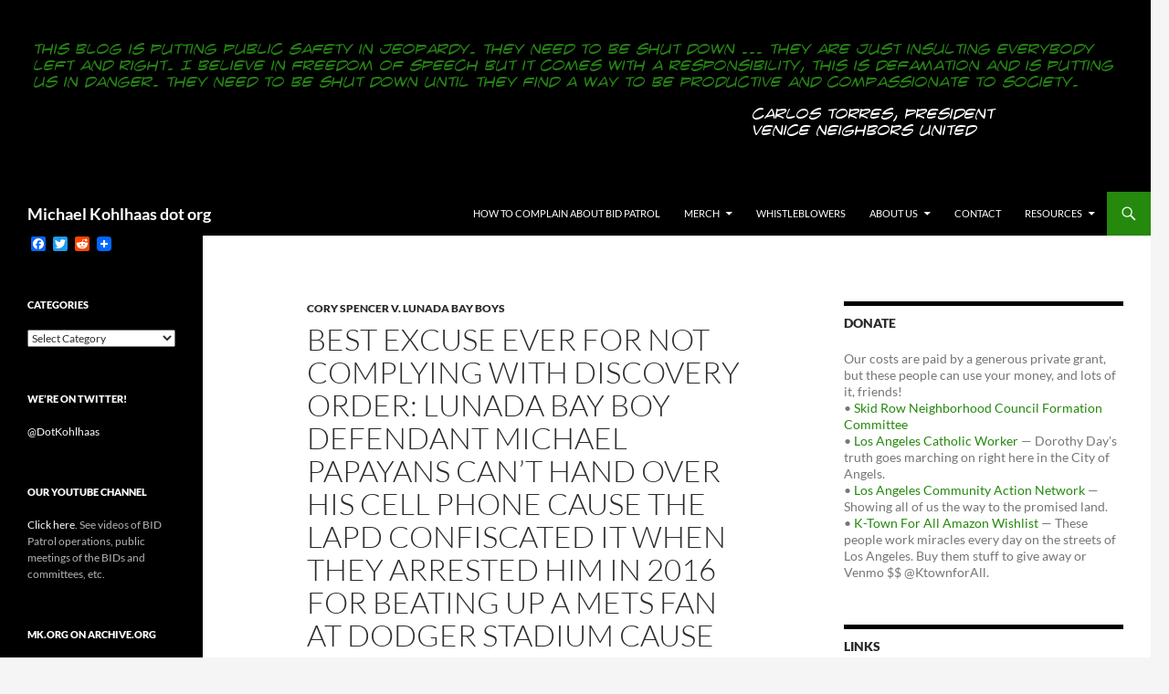

--- FILE ---
content_type: text/html; charset=UTF-8
request_url: https://michaelkohlhaas.org/2017/07/03/best-excuse-ever-for-not-complying-with-discovery-order-lunada-bay-boy-defendant-michael-papayans-cant-hand-over-his-cell-phone-cause-the-lapd-confiscated-it-when-they-arrested-him-in-2016-for-beat/
body_size: 77450
content:
<!DOCTYPE html>
<!--[if IE 7]>
<html class="ie ie7" lang="en-US">
<![endif]-->
<!--[if IE 8]>
<html class="ie ie8" lang="en-US">
<![endif]-->
<!--[if !(IE 7) & !(IE 8)]><!-->
<html lang="en-US">
<!--<![endif]-->
<head>
	<meta charset="UTF-8">
	<meta name="viewport" content="width=device-width">
	<title>Best Excuse Ever For Not Complying With Discovery Order: Lunada Bay Boy Defendant Michael Papayans Can&#8217;t Hand Over His Cell Phone Cause The LAPD Confiscated It When They Arrested Him In 2016 For Beating Up A Mets Fan At Dodger Stadium Cause His Mom Told Him To.  All Parties To Case Ask Judge Rozella Oliver To Order LAPD To Lend It To Them For A Few Days For Analysis | Michael Kohlhaas dot org</title>
	<link rel="profile" href="https://gmpg.org/xfn/11">
	<link rel="pingback" href="https://michaelkohlhaas.org/xmlrpc.php">
	<!--[if lt IE 9]>
	<script src="https://michaelkohlhaas.org/wp-content/themes/twentyfourteen/js/html5.js?ver=3.7.0"></script>
	<![endif]-->
	<meta name='robots' content='max-image-preview:large' />
<link rel='dns-prefetch' href='//static.addtoany.com' />
<link rel='dns-prefetch' href='//secure.gravatar.com' />
<link rel='dns-prefetch' href='//stats.wp.com' />
<link rel='dns-prefetch' href='//v0.wordpress.com' />
<link rel="alternate" type="application/rss+xml" title="Michael Kohlhaas dot org &raquo; Feed" href="https://michaelkohlhaas.org/feed/" />
<link rel="alternate" type="application/rss+xml" title="Michael Kohlhaas dot org &raquo; Comments Feed" href="https://michaelkohlhaas.org/comments/feed/" />
<link rel="alternate" type="application/rss+xml" title="Michael Kohlhaas dot org &raquo; Best Excuse Ever For Not Complying With Discovery Order: Lunada Bay Boy Defendant Michael Papayans Can&#8217;t Hand Over His Cell Phone Cause The LAPD Confiscated It When They Arrested Him In 2016 For Beating Up A Mets Fan At Dodger Stadium Cause His Mom Told Him To.  All Parties To Case Ask Judge Rozella Oliver To Order LAPD To Lend It To Them For A Few Days For Analysis Comments Feed" href="https://michaelkohlhaas.org/2017/07/03/best-excuse-ever-for-not-complying-with-discovery-order-lunada-bay-boy-defendant-michael-papayans-cant-hand-over-his-cell-phone-cause-the-lapd-confiscated-it-when-they-arrested-him-in-2016-for-beat/feed/" />
<script>
window._wpemojiSettings = {"baseUrl":"https:\/\/s.w.org\/images\/core\/emoji\/14.0.0\/72x72\/","ext":".png","svgUrl":"https:\/\/s.w.org\/images\/core\/emoji\/14.0.0\/svg\/","svgExt":".svg","source":{"concatemoji":"https:\/\/michaelkohlhaas.org\/wp-includes\/js\/wp-emoji-release.min.js?ver=6.4.7"}};
/*! This file is auto-generated */
!function(i,n){var o,s,e;function c(e){try{var t={supportTests:e,timestamp:(new Date).valueOf()};sessionStorage.setItem(o,JSON.stringify(t))}catch(e){}}function p(e,t,n){e.clearRect(0,0,e.canvas.width,e.canvas.height),e.fillText(t,0,0);var t=new Uint32Array(e.getImageData(0,0,e.canvas.width,e.canvas.height).data),r=(e.clearRect(0,0,e.canvas.width,e.canvas.height),e.fillText(n,0,0),new Uint32Array(e.getImageData(0,0,e.canvas.width,e.canvas.height).data));return t.every(function(e,t){return e===r[t]})}function u(e,t,n){switch(t){case"flag":return n(e,"\ud83c\udff3\ufe0f\u200d\u26a7\ufe0f","\ud83c\udff3\ufe0f\u200b\u26a7\ufe0f")?!1:!n(e,"\ud83c\uddfa\ud83c\uddf3","\ud83c\uddfa\u200b\ud83c\uddf3")&&!n(e,"\ud83c\udff4\udb40\udc67\udb40\udc62\udb40\udc65\udb40\udc6e\udb40\udc67\udb40\udc7f","\ud83c\udff4\u200b\udb40\udc67\u200b\udb40\udc62\u200b\udb40\udc65\u200b\udb40\udc6e\u200b\udb40\udc67\u200b\udb40\udc7f");case"emoji":return!n(e,"\ud83e\udef1\ud83c\udffb\u200d\ud83e\udef2\ud83c\udfff","\ud83e\udef1\ud83c\udffb\u200b\ud83e\udef2\ud83c\udfff")}return!1}function f(e,t,n){var r="undefined"!=typeof WorkerGlobalScope&&self instanceof WorkerGlobalScope?new OffscreenCanvas(300,150):i.createElement("canvas"),a=r.getContext("2d",{willReadFrequently:!0}),o=(a.textBaseline="top",a.font="600 32px Arial",{});return e.forEach(function(e){o[e]=t(a,e,n)}),o}function t(e){var t=i.createElement("script");t.src=e,t.defer=!0,i.head.appendChild(t)}"undefined"!=typeof Promise&&(o="wpEmojiSettingsSupports",s=["flag","emoji"],n.supports={everything:!0,everythingExceptFlag:!0},e=new Promise(function(e){i.addEventListener("DOMContentLoaded",e,{once:!0})}),new Promise(function(t){var n=function(){try{var e=JSON.parse(sessionStorage.getItem(o));if("object"==typeof e&&"number"==typeof e.timestamp&&(new Date).valueOf()<e.timestamp+604800&&"object"==typeof e.supportTests)return e.supportTests}catch(e){}return null}();if(!n){if("undefined"!=typeof Worker&&"undefined"!=typeof OffscreenCanvas&&"undefined"!=typeof URL&&URL.createObjectURL&&"undefined"!=typeof Blob)try{var e="postMessage("+f.toString()+"("+[JSON.stringify(s),u.toString(),p.toString()].join(",")+"));",r=new Blob([e],{type:"text/javascript"}),a=new Worker(URL.createObjectURL(r),{name:"wpTestEmojiSupports"});return void(a.onmessage=function(e){c(n=e.data),a.terminate(),t(n)})}catch(e){}c(n=f(s,u,p))}t(n)}).then(function(e){for(var t in e)n.supports[t]=e[t],n.supports.everything=n.supports.everything&&n.supports[t],"flag"!==t&&(n.supports.everythingExceptFlag=n.supports.everythingExceptFlag&&n.supports[t]);n.supports.everythingExceptFlag=n.supports.everythingExceptFlag&&!n.supports.flag,n.DOMReady=!1,n.readyCallback=function(){n.DOMReady=!0}}).then(function(){return e}).then(function(){var e;n.supports.everything||(n.readyCallback(),(e=n.source||{}).concatemoji?t(e.concatemoji):e.wpemoji&&e.twemoji&&(t(e.twemoji),t(e.wpemoji)))}))}((window,document),window._wpemojiSettings);
</script>
<link rel='stylesheet' id='twentyfourteen-jetpack-css' href='https://michaelkohlhaas.org/wp-content/plugins/jetpack/modules/theme-tools/compat/twentyfourteen.css?ver=13.6.1' media='all' />
<style id='wp-emoji-styles-inline-css'>

	img.wp-smiley, img.emoji {
		display: inline !important;
		border: none !important;
		box-shadow: none !important;
		height: 1em !important;
		width: 1em !important;
		margin: 0 0.07em !important;
		vertical-align: -0.1em !important;
		background: none !important;
		padding: 0 !important;
	}
</style>
<link rel='stylesheet' id='wp-block-library-css' href='https://michaelkohlhaas.org/wp-includes/css/dist/block-library/style.min.css?ver=6.4.7' media='all' />
<style id='wp-block-library-theme-inline-css'>
.wp-block-audio figcaption{color:#555;font-size:13px;text-align:center}.is-dark-theme .wp-block-audio figcaption{color:hsla(0,0%,100%,.65)}.wp-block-audio{margin:0 0 1em}.wp-block-code{border:1px solid #ccc;border-radius:4px;font-family:Menlo,Consolas,monaco,monospace;padding:.8em 1em}.wp-block-embed figcaption{color:#555;font-size:13px;text-align:center}.is-dark-theme .wp-block-embed figcaption{color:hsla(0,0%,100%,.65)}.wp-block-embed{margin:0 0 1em}.blocks-gallery-caption{color:#555;font-size:13px;text-align:center}.is-dark-theme .blocks-gallery-caption{color:hsla(0,0%,100%,.65)}.wp-block-image figcaption{color:#555;font-size:13px;text-align:center}.is-dark-theme .wp-block-image figcaption{color:hsla(0,0%,100%,.65)}.wp-block-image{margin:0 0 1em}.wp-block-pullquote{border-bottom:4px solid;border-top:4px solid;color:currentColor;margin-bottom:1.75em}.wp-block-pullquote cite,.wp-block-pullquote footer,.wp-block-pullquote__citation{color:currentColor;font-size:.8125em;font-style:normal;text-transform:uppercase}.wp-block-quote{border-left:.25em solid;margin:0 0 1.75em;padding-left:1em}.wp-block-quote cite,.wp-block-quote footer{color:currentColor;font-size:.8125em;font-style:normal;position:relative}.wp-block-quote.has-text-align-right{border-left:none;border-right:.25em solid;padding-left:0;padding-right:1em}.wp-block-quote.has-text-align-center{border:none;padding-left:0}.wp-block-quote.is-large,.wp-block-quote.is-style-large,.wp-block-quote.is-style-plain{border:none}.wp-block-search .wp-block-search__label{font-weight:700}.wp-block-search__button{border:1px solid #ccc;padding:.375em .625em}:where(.wp-block-group.has-background){padding:1.25em 2.375em}.wp-block-separator.has-css-opacity{opacity:.4}.wp-block-separator{border:none;border-bottom:2px solid;margin-left:auto;margin-right:auto}.wp-block-separator.has-alpha-channel-opacity{opacity:1}.wp-block-separator:not(.is-style-wide):not(.is-style-dots){width:100px}.wp-block-separator.has-background:not(.is-style-dots){border-bottom:none;height:1px}.wp-block-separator.has-background:not(.is-style-wide):not(.is-style-dots){height:2px}.wp-block-table{margin:0 0 1em}.wp-block-table td,.wp-block-table th{word-break:normal}.wp-block-table figcaption{color:#555;font-size:13px;text-align:center}.is-dark-theme .wp-block-table figcaption{color:hsla(0,0%,100%,.65)}.wp-block-video figcaption{color:#555;font-size:13px;text-align:center}.is-dark-theme .wp-block-video figcaption{color:hsla(0,0%,100%,.65)}.wp-block-video{margin:0 0 1em}.wp-block-template-part.has-background{margin-bottom:0;margin-top:0;padding:1.25em 2.375em}
</style>
<link rel='stylesheet' id='mediaelement-css' href='https://michaelkohlhaas.org/wp-includes/js/mediaelement/mediaelementplayer-legacy.min.css?ver=4.2.17' media='all' />
<link rel='stylesheet' id='wp-mediaelement-css' href='https://michaelkohlhaas.org/wp-includes/js/mediaelement/wp-mediaelement.min.css?ver=6.4.7' media='all' />
<style id='jetpack-sharing-buttons-style-inline-css'>
.jetpack-sharing-buttons__services-list{display:flex;flex-direction:row;flex-wrap:wrap;gap:0;list-style-type:none;margin:5px;padding:0}.jetpack-sharing-buttons__services-list.has-small-icon-size{font-size:12px}.jetpack-sharing-buttons__services-list.has-normal-icon-size{font-size:16px}.jetpack-sharing-buttons__services-list.has-large-icon-size{font-size:24px}.jetpack-sharing-buttons__services-list.has-huge-icon-size{font-size:36px}@media print{.jetpack-sharing-buttons__services-list{display:none!important}}.editor-styles-wrapper .wp-block-jetpack-sharing-buttons{gap:0;padding-inline-start:0}ul.jetpack-sharing-buttons__services-list.has-background{padding:1.25em 2.375em}
</style>
<style id='classic-theme-styles-inline-css'>
/*! This file is auto-generated */
.wp-block-button__link{color:#fff;background-color:#32373c;border-radius:9999px;box-shadow:none;text-decoration:none;padding:calc(.667em + 2px) calc(1.333em + 2px);font-size:1.125em}.wp-block-file__button{background:#32373c;color:#fff;text-decoration:none}
</style>
<style id='global-styles-inline-css'>
body{--wp--preset--color--black: #000;--wp--preset--color--cyan-bluish-gray: #abb8c3;--wp--preset--color--white: #fff;--wp--preset--color--pale-pink: #f78da7;--wp--preset--color--vivid-red: #cf2e2e;--wp--preset--color--luminous-vivid-orange: #ff6900;--wp--preset--color--luminous-vivid-amber: #fcb900;--wp--preset--color--light-green-cyan: #7bdcb5;--wp--preset--color--vivid-green-cyan: #00d084;--wp--preset--color--pale-cyan-blue: #8ed1fc;--wp--preset--color--vivid-cyan-blue: #0693e3;--wp--preset--color--vivid-purple: #9b51e0;--wp--preset--color--green: #24890d;--wp--preset--color--dark-gray: #2b2b2b;--wp--preset--color--medium-gray: #767676;--wp--preset--color--light-gray: #f5f5f5;--wp--preset--gradient--vivid-cyan-blue-to-vivid-purple: linear-gradient(135deg,rgba(6,147,227,1) 0%,rgb(155,81,224) 100%);--wp--preset--gradient--light-green-cyan-to-vivid-green-cyan: linear-gradient(135deg,rgb(122,220,180) 0%,rgb(0,208,130) 100%);--wp--preset--gradient--luminous-vivid-amber-to-luminous-vivid-orange: linear-gradient(135deg,rgba(252,185,0,1) 0%,rgba(255,105,0,1) 100%);--wp--preset--gradient--luminous-vivid-orange-to-vivid-red: linear-gradient(135deg,rgba(255,105,0,1) 0%,rgb(207,46,46) 100%);--wp--preset--gradient--very-light-gray-to-cyan-bluish-gray: linear-gradient(135deg,rgb(238,238,238) 0%,rgb(169,184,195) 100%);--wp--preset--gradient--cool-to-warm-spectrum: linear-gradient(135deg,rgb(74,234,220) 0%,rgb(151,120,209) 20%,rgb(207,42,186) 40%,rgb(238,44,130) 60%,rgb(251,105,98) 80%,rgb(254,248,76) 100%);--wp--preset--gradient--blush-light-purple: linear-gradient(135deg,rgb(255,206,236) 0%,rgb(152,150,240) 100%);--wp--preset--gradient--blush-bordeaux: linear-gradient(135deg,rgb(254,205,165) 0%,rgb(254,45,45) 50%,rgb(107,0,62) 100%);--wp--preset--gradient--luminous-dusk: linear-gradient(135deg,rgb(255,203,112) 0%,rgb(199,81,192) 50%,rgb(65,88,208) 100%);--wp--preset--gradient--pale-ocean: linear-gradient(135deg,rgb(255,245,203) 0%,rgb(182,227,212) 50%,rgb(51,167,181) 100%);--wp--preset--gradient--electric-grass: linear-gradient(135deg,rgb(202,248,128) 0%,rgb(113,206,126) 100%);--wp--preset--gradient--midnight: linear-gradient(135deg,rgb(2,3,129) 0%,rgb(40,116,252) 100%);--wp--preset--font-size--small: 13px;--wp--preset--font-size--medium: 20px;--wp--preset--font-size--large: 36px;--wp--preset--font-size--x-large: 42px;--wp--preset--spacing--20: 0.44rem;--wp--preset--spacing--30: 0.67rem;--wp--preset--spacing--40: 1rem;--wp--preset--spacing--50: 1.5rem;--wp--preset--spacing--60: 2.25rem;--wp--preset--spacing--70: 3.38rem;--wp--preset--spacing--80: 5.06rem;--wp--preset--shadow--natural: 6px 6px 9px rgba(0, 0, 0, 0.2);--wp--preset--shadow--deep: 12px 12px 50px rgba(0, 0, 0, 0.4);--wp--preset--shadow--sharp: 6px 6px 0px rgba(0, 0, 0, 0.2);--wp--preset--shadow--outlined: 6px 6px 0px -3px rgba(255, 255, 255, 1), 6px 6px rgba(0, 0, 0, 1);--wp--preset--shadow--crisp: 6px 6px 0px rgba(0, 0, 0, 1);}:where(.is-layout-flex){gap: 0.5em;}:where(.is-layout-grid){gap: 0.5em;}body .is-layout-flow > .alignleft{float: left;margin-inline-start: 0;margin-inline-end: 2em;}body .is-layout-flow > .alignright{float: right;margin-inline-start: 2em;margin-inline-end: 0;}body .is-layout-flow > .aligncenter{margin-left: auto !important;margin-right: auto !important;}body .is-layout-constrained > .alignleft{float: left;margin-inline-start: 0;margin-inline-end: 2em;}body .is-layout-constrained > .alignright{float: right;margin-inline-start: 2em;margin-inline-end: 0;}body .is-layout-constrained > .aligncenter{margin-left: auto !important;margin-right: auto !important;}body .is-layout-constrained > :where(:not(.alignleft):not(.alignright):not(.alignfull)){max-width: var(--wp--style--global--content-size);margin-left: auto !important;margin-right: auto !important;}body .is-layout-constrained > .alignwide{max-width: var(--wp--style--global--wide-size);}body .is-layout-flex{display: flex;}body .is-layout-flex{flex-wrap: wrap;align-items: center;}body .is-layout-flex > *{margin: 0;}body .is-layout-grid{display: grid;}body .is-layout-grid > *{margin: 0;}:where(.wp-block-columns.is-layout-flex){gap: 2em;}:where(.wp-block-columns.is-layout-grid){gap: 2em;}:where(.wp-block-post-template.is-layout-flex){gap: 1.25em;}:where(.wp-block-post-template.is-layout-grid){gap: 1.25em;}.has-black-color{color: var(--wp--preset--color--black) !important;}.has-cyan-bluish-gray-color{color: var(--wp--preset--color--cyan-bluish-gray) !important;}.has-white-color{color: var(--wp--preset--color--white) !important;}.has-pale-pink-color{color: var(--wp--preset--color--pale-pink) !important;}.has-vivid-red-color{color: var(--wp--preset--color--vivid-red) !important;}.has-luminous-vivid-orange-color{color: var(--wp--preset--color--luminous-vivid-orange) !important;}.has-luminous-vivid-amber-color{color: var(--wp--preset--color--luminous-vivid-amber) !important;}.has-light-green-cyan-color{color: var(--wp--preset--color--light-green-cyan) !important;}.has-vivid-green-cyan-color{color: var(--wp--preset--color--vivid-green-cyan) !important;}.has-pale-cyan-blue-color{color: var(--wp--preset--color--pale-cyan-blue) !important;}.has-vivid-cyan-blue-color{color: var(--wp--preset--color--vivid-cyan-blue) !important;}.has-vivid-purple-color{color: var(--wp--preset--color--vivid-purple) !important;}.has-black-background-color{background-color: var(--wp--preset--color--black) !important;}.has-cyan-bluish-gray-background-color{background-color: var(--wp--preset--color--cyan-bluish-gray) !important;}.has-white-background-color{background-color: var(--wp--preset--color--white) !important;}.has-pale-pink-background-color{background-color: var(--wp--preset--color--pale-pink) !important;}.has-vivid-red-background-color{background-color: var(--wp--preset--color--vivid-red) !important;}.has-luminous-vivid-orange-background-color{background-color: var(--wp--preset--color--luminous-vivid-orange) !important;}.has-luminous-vivid-amber-background-color{background-color: var(--wp--preset--color--luminous-vivid-amber) !important;}.has-light-green-cyan-background-color{background-color: var(--wp--preset--color--light-green-cyan) !important;}.has-vivid-green-cyan-background-color{background-color: var(--wp--preset--color--vivid-green-cyan) !important;}.has-pale-cyan-blue-background-color{background-color: var(--wp--preset--color--pale-cyan-blue) !important;}.has-vivid-cyan-blue-background-color{background-color: var(--wp--preset--color--vivid-cyan-blue) !important;}.has-vivid-purple-background-color{background-color: var(--wp--preset--color--vivid-purple) !important;}.has-black-border-color{border-color: var(--wp--preset--color--black) !important;}.has-cyan-bluish-gray-border-color{border-color: var(--wp--preset--color--cyan-bluish-gray) !important;}.has-white-border-color{border-color: var(--wp--preset--color--white) !important;}.has-pale-pink-border-color{border-color: var(--wp--preset--color--pale-pink) !important;}.has-vivid-red-border-color{border-color: var(--wp--preset--color--vivid-red) !important;}.has-luminous-vivid-orange-border-color{border-color: var(--wp--preset--color--luminous-vivid-orange) !important;}.has-luminous-vivid-amber-border-color{border-color: var(--wp--preset--color--luminous-vivid-amber) !important;}.has-light-green-cyan-border-color{border-color: var(--wp--preset--color--light-green-cyan) !important;}.has-vivid-green-cyan-border-color{border-color: var(--wp--preset--color--vivid-green-cyan) !important;}.has-pale-cyan-blue-border-color{border-color: var(--wp--preset--color--pale-cyan-blue) !important;}.has-vivid-cyan-blue-border-color{border-color: var(--wp--preset--color--vivid-cyan-blue) !important;}.has-vivid-purple-border-color{border-color: var(--wp--preset--color--vivid-purple) !important;}.has-vivid-cyan-blue-to-vivid-purple-gradient-background{background: var(--wp--preset--gradient--vivid-cyan-blue-to-vivid-purple) !important;}.has-light-green-cyan-to-vivid-green-cyan-gradient-background{background: var(--wp--preset--gradient--light-green-cyan-to-vivid-green-cyan) !important;}.has-luminous-vivid-amber-to-luminous-vivid-orange-gradient-background{background: var(--wp--preset--gradient--luminous-vivid-amber-to-luminous-vivid-orange) !important;}.has-luminous-vivid-orange-to-vivid-red-gradient-background{background: var(--wp--preset--gradient--luminous-vivid-orange-to-vivid-red) !important;}.has-very-light-gray-to-cyan-bluish-gray-gradient-background{background: var(--wp--preset--gradient--very-light-gray-to-cyan-bluish-gray) !important;}.has-cool-to-warm-spectrum-gradient-background{background: var(--wp--preset--gradient--cool-to-warm-spectrum) !important;}.has-blush-light-purple-gradient-background{background: var(--wp--preset--gradient--blush-light-purple) !important;}.has-blush-bordeaux-gradient-background{background: var(--wp--preset--gradient--blush-bordeaux) !important;}.has-luminous-dusk-gradient-background{background: var(--wp--preset--gradient--luminous-dusk) !important;}.has-pale-ocean-gradient-background{background: var(--wp--preset--gradient--pale-ocean) !important;}.has-electric-grass-gradient-background{background: var(--wp--preset--gradient--electric-grass) !important;}.has-midnight-gradient-background{background: var(--wp--preset--gradient--midnight) !important;}.has-small-font-size{font-size: var(--wp--preset--font-size--small) !important;}.has-medium-font-size{font-size: var(--wp--preset--font-size--medium) !important;}.has-large-font-size{font-size: var(--wp--preset--font-size--large) !important;}.has-x-large-font-size{font-size: var(--wp--preset--font-size--x-large) !important;}
.wp-block-navigation a:where(:not(.wp-element-button)){color: inherit;}
:where(.wp-block-post-template.is-layout-flex){gap: 1.25em;}:where(.wp-block-post-template.is-layout-grid){gap: 1.25em;}
:where(.wp-block-columns.is-layout-flex){gap: 2em;}:where(.wp-block-columns.is-layout-grid){gap: 2em;}
.wp-block-pullquote{font-size: 1.5em;line-height: 1.6;}
</style>
<link rel='stylesheet' id='collapscore-css-css' href='https://michaelkohlhaas.org/wp-content/plugins/jquery-collapse-o-matic/css/core_style.css?ver=1.0' media='all' />
<link rel='stylesheet' id='collapseomatic-css-css' href='https://michaelkohlhaas.org/wp-content/plugins/jquery-collapse-o-matic/css/light_style.css?ver=1.6' media='all' />
<link rel='stylesheet' id='twentyfourteen-lato-css' href='https://michaelkohlhaas.org/wp-content/themes/twentyfourteen/fonts/font-lato.css?ver=20230328' media='all' />
<link rel='stylesheet' id='genericons-css' href='https://michaelkohlhaas.org/wp-content/plugins/jetpack/_inc/genericons/genericons/genericons.css?ver=3.1' media='all' />
<link rel='stylesheet' id='twentyfourteen-style-css' href='https://michaelkohlhaas.org/wp-content/themes/twentyfourteen/style.css?ver=20231107' media='all' />
<link rel='stylesheet' id='twentyfourteen-block-style-css' href='https://michaelkohlhaas.org/wp-content/themes/twentyfourteen/css/blocks.css?ver=20230630' media='all' />
<!--[if lt IE 9]>
<link rel='stylesheet' id='twentyfourteen-ie-css' href='https://michaelkohlhaas.org/wp-content/themes/twentyfourteen/css/ie.css?ver=20140711' media='all' />
<![endif]-->
<link rel='stylesheet' id='tablepress-default-css' href='https://michaelkohlhaas.org/wp-content/plugins/tablepress/css/build/default.css?ver=2.4.4' media='all' />
<link rel='stylesheet' id='addtoany-css' href='https://michaelkohlhaas.org/wp-content/plugins/add-to-any/addtoany.min.css?ver=1.16' media='all' />
<link rel='stylesheet' id='jetpack_css-css' href='https://michaelkohlhaas.org/wp-content/plugins/jetpack/css/jetpack.css?ver=13.6.1' media='all' />
<script id="addtoany-core-js-before">
window.a2a_config=window.a2a_config||{};a2a_config.callbacks=[];a2a_config.overlays=[];a2a_config.templates={};
</script>
<script defer src="https://static.addtoany.com/menu/page.js" id="addtoany-core-js"></script>
<script src="https://michaelkohlhaas.org/wp-includes/js/jquery/jquery.min.js?ver=3.7.1" id="jquery-core-js"></script>
<script src="https://michaelkohlhaas.org/wp-includes/js/jquery/jquery-migrate.min.js?ver=3.4.1" id="jquery-migrate-js"></script>
<script defer src="https://michaelkohlhaas.org/wp-content/plugins/add-to-any/addtoany.min.js?ver=1.1" id="addtoany-jquery-js"></script>
<script src="https://michaelkohlhaas.org/wp-content/themes/twentyfourteen/js/functions.js?ver=20230526" id="twentyfourteen-script-js" defer data-wp-strategy="defer"></script>
<link rel="https://api.w.org/" href="https://michaelkohlhaas.org/wp-json/" /><link rel="alternate" type="application/json" href="https://michaelkohlhaas.org/wp-json/wp/v2/posts/14691" /><link rel="EditURI" type="application/rsd+xml" title="RSD" href="https://michaelkohlhaas.org/xmlrpc.php?rsd" />
<meta name="generator" content="WordPress 6.4.7" />
<link rel="canonical" href="https://michaelkohlhaas.org/2017/07/03/best-excuse-ever-for-not-complying-with-discovery-order-lunada-bay-boy-defendant-michael-papayans-cant-hand-over-his-cell-phone-cause-the-lapd-confiscated-it-when-they-arrested-him-in-2016-for-beat/" />
<link rel='shortlink' href='https://wp.me/p5hNR2-3OX' />
<link rel="alternate" type="application/json+oembed" href="https://michaelkohlhaas.org/wp-json/oembed/1.0/embed?url=https%3A%2F%2Fmichaelkohlhaas.org%2F2017%2F07%2F03%2Fbest-excuse-ever-for-not-complying-with-discovery-order-lunada-bay-boy-defendant-michael-papayans-cant-hand-over-his-cell-phone-cause-the-lapd-confiscated-it-when-they-arrested-him-in-2016-for-beat%2F" />
<link rel="alternate" type="text/xml+oembed" href="https://michaelkohlhaas.org/wp-json/oembed/1.0/embed?url=https%3A%2F%2Fmichaelkohlhaas.org%2F2017%2F07%2F03%2Fbest-excuse-ever-for-not-complying-with-discovery-order-lunada-bay-boy-defendant-michael-papayans-cant-hand-over-his-cell-phone-cause-the-lapd-confiscated-it-when-they-arrested-him-in-2016-for-beat%2F&#038;format=xml" />
<style type="text/css">
.sfs-subscriber-count { width: 88px; overflow: hidden; height: 26px; color: #424242; font: 9px Verdana, Geneva, sans-serif; letter-spacing: 1px; }
.sfs-count { width: 86px; height: 17px; line-height: 17px; margin: 0 auto; background: #ccc; border: 1px solid #909090; border-top-color: #fff; border-left-color: #fff; }
.sfs-count span { display: inline-block; height: 11px; line-height: 12px; margin: 2px 1px 2px 2px; padding: 0 2px 0 3px; background: #e4e4e4; border: 1px solid #a2a2a2; border-bottom-color: #fff; border-right-color: #fff; }
.sfs-stats { font-size: 6px; line-height: 6px; margin: 1px 0 0 1px; word-spacing: 2px; text-align: center; text-transform: uppercase; }
</style>
	<style>img#wpstats{display:none}</style>
		<style>.recentcomments a{display:inline !important;padding:0 !important;margin:0 !important;}</style><!-- All in one Favicon 4.8 --><link rel="shortcut icon" href="https://michaelkohlhaas.org/wp-content/uploads/2014/10/palm-tree.ico" />

<!-- Jetpack Open Graph Tags -->
<meta property="og:type" content="article" />
<meta property="og:title" content="Best Excuse Ever For Not Complying With Discovery Order: Lunada Bay Boy Defendant Michael Papayans Can&#8217;t Hand Over His Cell Phone Cause The LAPD Confiscated It When They Arrested Him In 2016 For Beating Up A Mets Fan At Dodger Stadium Cause His Mom Told Him To.  All Parties To Case Ask Judge Rozella Oliver To Order LAPD To Lend It To Them For A Few Days For Analysis" />
<meta property="og:url" content="https://michaelkohlhaas.org/2017/07/03/best-excuse-ever-for-not-complying-with-discovery-order-lunada-bay-boy-defendant-michael-papayans-cant-hand-over-his-cell-phone-cause-the-lapd-confiscated-it-when-they-arrested-him-in-2016-for-beat/" />
<meta property="og:description" content="For background take a look at this excellent article from the Times on this lawsuit. Also see here to download all pleadings in this case. Ah, goodness, how can this case get any weirder? Well, her…" />
<meta property="article:published_time" content="2017-07-03T21:32:36+00:00" />
<meta property="article:modified_time" content="2017-07-04T16:12:10+00:00" />
<meta property="og:site_name" content="Michael Kohlhaas dot org" />
<meta property="og:image" content="https://s0.wp.com/i/blank.jpg" />
<meta property="og:image:alt" content="" />
<meta property="og:locale" content="en_US" />
<meta name="twitter:text:title" content="Best Excuse Ever For Not Complying With Discovery Order: Lunada Bay Boy Defendant Michael Papayans Can&#8217;t Hand Over His Cell Phone Cause The LAPD Confiscated It When They Arrested Him In 2016 For Beating Up A Mets Fan At Dodger Stadium Cause His Mom Told Him To.  All Parties To Case Ask Judge Rozella Oliver To Order LAPD To Lend It To Them For A Few Days For Analysis" />
<meta name="twitter:card" content="summary" />

<!-- End Jetpack Open Graph Tags -->

<script type='text/javascript' src='https://michaelkohlhaas.org/wp-content/plugins/wp-spamshield/js/jscripts.php'></script> 
</head>

<body class="post-template-default single single-post postid-14691 single-format-standard wp-embed-responsive group-blog header-image singular">
<div id="page" class="hfeed site">
		<div id="site-header">
		<a href="https://michaelkohlhaas.org/" rel="home">
			<img src="https://michaelkohlhaas.org/wp-content/uploads/2019/05/carlos_torres_quote_banner.png" width="1260" height="210" alt="Michael Kohlhaas dot org" srcset="https://michaelkohlhaas.org/wp-content/uploads/2019/05/carlos_torres_quote_banner.png 1260w, https://michaelkohlhaas.org/wp-content/uploads/2019/05/carlos_torres_quote_banner-300x50.png 300w, https://michaelkohlhaas.org/wp-content/uploads/2019/05/carlos_torres_quote_banner-768x128.png 768w, https://michaelkohlhaas.org/wp-content/uploads/2019/05/carlos_torres_quote_banner-1024x171.png 1024w" sizes="(max-width: 1260px) 100vw, 1260px" decoding="async" fetchpriority="high" />		</a>
	</div>
	
	<header id="masthead" class="site-header">
		<div class="header-main">
			<h1 class="site-title"><a href="https://michaelkohlhaas.org/" rel="home">Michael Kohlhaas dot org</a></h1>

			<div class="search-toggle">
				<a href="#search-container" class="screen-reader-text" aria-expanded="false" aria-controls="search-container">
					Search				</a>
			</div>

			<nav id="primary-navigation" class="site-navigation primary-navigation">
				<button class="menu-toggle">Primary Menu</button>
				<a class="screen-reader-text skip-link" href="#content">
					Skip to content				</a>
				<div id="primary-menu" class="nav-menu"><ul>
<li class="page_item page-item-10599"><a href="https://michaelkohlhaas.org/complain-about-bid-patrol/">How to Complain About BID Patrol</a></li>
<li class="page_item page-item-12433 page_item_has_children"><a href="https://michaelkohlhaas.org/merch/">Merch</a>
<ul class='children'>
	<li class="page_item page-item-12437"><a href="https://michaelkohlhaas.org/merch/mk-org-souvenirs-at-cafe-press/">MK.Org Souvenirs</a></li>
	<li class="page_item page-item-2433"><a href="https://michaelkohlhaas.org/merch/publications/">Publications</a></li>
</ul>
</li>
<li class="page_item page-item-1183"><a href="https://michaelkohlhaas.org/whistleblowers/">Whistleblowers</a></li>
<li class="page_item page-item-5966 page_item_has_children"><a href="https://michaelkohlhaas.org/about-us/">About us</a>
<ul class='children'>
	<li class="page_item page-item-5968"><a href="https://michaelkohlhaas.org/about-us/our-mission/">Our Mission</a></li>
	<li class="page_item page-item-5973"><a href="https://michaelkohlhaas.org/about-us/our-work/">Our Work</a></li>
	<li class="page_item page-item-2"><a href="https://michaelkohlhaas.org/about-us/who-we-are/">Who we are</a></li>
</ul>
</li>
<li class="page_item page-item-13"><a href="https://michaelkohlhaas.org/contact/">Contact</a></li>
<li class="page_item page-item-39 page_item_has_children"><a href="https://michaelkohlhaas.org/resources/">Resources</a>
<ul class='children'>
	<li class="page_item page-item-4452"><a href="https://michaelkohlhaas.org/resources/practical-guide-to-using-the-california-public-records-act-in-los-angeles/">Practical Guide to Using the California Public Records Act in Los Angeles</a></li>
</ul>
</li>
</ul></div>
			</nav>
		</div>

		<div id="search-container" class="search-box-wrapper hide">
			<div class="search-box">
				<form role="search" method="get" class="search-form" action="https://michaelkohlhaas.org/">
				<label>
					<span class="screen-reader-text">Search for:</span>
					<input type="search" class="search-field" placeholder="Search &hellip;" value="" name="s" />
				</label>
				<input type="submit" class="search-submit" value="Search" />
			</form>			</div>
		</div>
	</header><!-- #masthead -->

	<div id="main" class="site-main">

	<div id="primary" class="content-area">
		<div id="content" class="site-content" role="main">
			
<article id="post-14691" class="post-14691 post type-post status-publish format-standard hentry category-cory-spencer-v-lunada-bay-boys tag-backstreet-boys tag-cell-phones tag-cory-spencer-v-lunada-bay-boys tag-daily-mail tag-discovery tag-dodger-stadium tag-hogs-breath-saloon tag-lunada-bay-boys tag-michael-papayans tag-nick-carter tag-rozella-oliver tag-the-daily-breeze">
	
	<header class="entry-header">
				<div class="entry-meta">
			<span class="cat-links"><a href="https://michaelkohlhaas.org/category/lawsuits/cory-spencer-v-lunada-bay-boys/" rel="category tag">Cory Spencer v. Lunada Bay Boys</a></span>
		</div>
			<h1 class="entry-title">Best Excuse Ever For Not Complying With Discovery Order: Lunada Bay Boy Defendant Michael Papayans Can&#8217;t Hand Over His Cell Phone Cause The LAPD Confiscated It When They Arrested Him In 2016 For Beating Up A Mets Fan At Dodger Stadium Cause His Mom Told Him To.  All Parties To Case Ask Judge Rozella Oliver To Order LAPD To Lend It To Them For A Few Days For Analysis</h1>
		<div class="entry-meta">
			<span class="entry-date"><a href="https://michaelkohlhaas.org/2017/07/03/best-excuse-ever-for-not-complying-with-discovery-order-lunada-bay-boy-defendant-michael-papayans-cant-hand-over-his-cell-phone-cause-the-lapd-confiscated-it-when-they-arrested-him-in-2016-for-beat/" rel="bookmark"><time class="entry-date" datetime="2017-07-03T14:32:36-07:00">July 3, 2017</time></a></span> <span class="byline"><span class="author vcard"><a class="url fn n" href="https://michaelkohlhaas.org/author/mike/" rel="author">Mike</a></span></span>			<span class="comments-link"><a href="https://michaelkohlhaas.org/2017/07/03/best-excuse-ever-for-not-complying-with-discovery-order-lunada-bay-boy-defendant-michael-papayans-cant-hand-over-his-cell-phone-cause-the-lapd-confiscated-it-when-they-arrested-him-in-2016-for-beat/#respond">Leave a comment</a></span>
						</div><!-- .entry-meta -->
	</header><!-- .entry-header -->

		<div class="entry-content">
		<p><a href="https://michaelkohlhaas.org/wp-content/uploads/2017/07/papayans_booking_photo_cartoon.jpg" target=_blank><img decoding="async" src="https://michaelkohlhaas.org/wp-content/uploads/2017/07/papayans_booking_photo_cartoon.jpg" alt="" width=323 class="alignright size-full wp-image-14689" /></a><small>For background take a look at <a href=http://www.latimes.com/local/lanow/la-me-ln-surfer-gang-class-action-20160329-story.html target=_blank>this excellent article from the Times</a> on this lawsuit.  Also <a href=https://archive.org/details/CorySpencerVLunadaBayBoys target=_blank>see here</a> to download all pleadings in this case.</small></p>
<p>Ah, goodness, how can this case get any weirder?  Well, here&#8217;s today&#8217;s episode.  The parties filed <a href=https://michaelkohlhaas.org/wp-content/uploads/2017/07/gov.uscourts.cacd_.643826.259.0_stipulated_order_to_lapd_to_release_defendant_papayans_cell_phone_to_plaintiffs_for_discovery.pdf target=_blank>this joint stipulation</a> asking the Honorable Rozella Oliver to order the LAPD to lend them defendant Michael Papayans&#8217; cell phone so that the plaintiffs can carry out a forensic analysis as part of the discovery process.  And the request is uncontroversial from all sides, since the LAPD told the parties that they&#8217;d be happy to hand it over in response to an order from the court.  So I&#8217;m expecting an actual order soonest.</p>
<p>But the rest of the story is pretty interesting.  It seems that Michael Papayans isn&#8217;t just a localist surf-thug, he&#8217;s a multitalented all-round generic thug as well.  You see, the LAPD has the phone because Michael Papayans was arrested in 2016 for <a href=http://www.dailymail.co.uk/news/article-3453973/Michael-Papayans-charged-beating-Mets-fan-coma-Dodgers-Stadium.html target=_blank>helping his mom beat up a Mets fan</a> in the parking lot of Dodger Stadium.<span id='easy-footnote-1-14691' class='easy-footnote-margin-adjust'></span><span class='easy-footnote'><a href='#easy-footnote-bottom-1-14691' title='&lt;a href=https://www.youtube.com/watch?v=5eBT6OSr1TI target=_blank&gt;It&amp;#8217;s absolutely true because I read it in the Daily Mail&lt;/a&gt;!'><sup>1</sup></a></span>  And evidently even this isn&#8217;t the limit of the guy&#8217;s thuggery&#8230;<br />
<span id="more-14691"></span></p>
<p>Michael Papayans, it seems, was also arrested in January 2016 along with Backstreet Boy Nick Carter for beating up a bunch of people in the Hog&#8217;s Breath Saloon in, of all the cliched places in which to engage in such nonsense, Key West.  <a href=http://www.dailybreeze.com/general-news/20160218/palos-verdes-estates-man-charged-with-punching-mets-fan-in-dodger-stadium-parking-lot target=_blank>According to the Daily Breeze</a>:<br />
<small><i><b><br />
The January arrests of Carter and Papayans in Key West, Florida, stemmed from a fight that erupted at the Hog’s Breath Saloon. A police report said Papayans had blood on his hands, face and knees.</p>
<p>According to the report, the two men entered the bar heavily intoxicated and a bartender refused to serve them. Carter and Papayans became agitated and aggressive toward the bartender, prompting bouncers to tell them to leave. Carter allegedly tried to choke a bouncer and Papayans struck a bouncer on the chin with his head, the police report said.</p>
<p>Papayans was captured on a police bodycam video saying, “I did not do anything. I was trying to get my friend to stop and they tackled me like they were f&#8212;ing Navy SEALs or something.” The video was posted on celebrity website TMZ.<br />
</b></i></small></p>
<p>As a result of the Dodger Stadium incident, <a href=http://ktla.com/2017/02/22/palos-verdes-estates-man-pleads-to-assault-in-2015-dodger-stadium-parking-lot-attack/ target=_blank>he has to take an anger management class</a>.  Here&#8217;s hoping the class covers surfing etiquette as well&#8230;</p>
<p><small><small><br />
Original image of Michael Papayans is a public record, being a mug shot.  The modified version that appears here is &#169;2017 MichaelKohlhaas.Org.<br />
</small></small></p>
<ol class="easy-footnotes-wrapper"><li class="easy-footnote-single"><span id="easy-footnote-bottom-1-14691" class="easy-footnote-margin-adjust"></span><a href="https://www.youtube.com/watch?v=5eBT6OSr1TI" target="_blank">It&#8217;s absolutely true because I read it in the Daily Mail</a>!<a class="easy-footnote-to-top" href="#easy-footnote-1-14691"></a></li></ol><div class="addtoany_share_save_container addtoany_content addtoany_content_bottom"><div class="a2a_kit a2a_kit_size_16 addtoany_list" data-a2a-url="https://michaelkohlhaas.org/2017/07/03/best-excuse-ever-for-not-complying-with-discovery-order-lunada-bay-boy-defendant-michael-papayans-cant-hand-over-his-cell-phone-cause-the-lapd-confiscated-it-when-they-arrested-him-in-2016-for-beat/" data-a2a-title="Best Excuse Ever For Not Complying With Discovery Order: Lunada Bay Boy Defendant Michael Papayans Can’t Hand Over His Cell Phone Cause The LAPD Confiscated It When They Arrested Him In 2016 For Beating Up A Mets Fan At Dodger Stadium Cause His Mom Told Him To.  All Parties To Case Ask Judge Rozella Oliver To Order LAPD To Lend It To Them For A Few Days For Analysis"><a class="a2a_button_facebook" href="https://www.addtoany.com/add_to/facebook?linkurl=https%3A%2F%2Fmichaelkohlhaas.org%2F2017%2F07%2F03%2Fbest-excuse-ever-for-not-complying-with-discovery-order-lunada-bay-boy-defendant-michael-papayans-cant-hand-over-his-cell-phone-cause-the-lapd-confiscated-it-when-they-arrested-him-in-2016-for-beat%2F&amp;linkname=Best%20Excuse%20Ever%20For%20Not%20Complying%20With%20Discovery%20Order%3A%20Lunada%20Bay%20Boy%20Defendant%20Michael%20Papayans%20Can%E2%80%99t%20Hand%20Over%20His%20Cell%20Phone%20Cause%20The%20LAPD%20Confiscated%20It%20When%20They%20Arrested%20Him%20In%202016%20For%20Beating%20Up%20A%20Mets%20Fan%20At%20Dodger%20Stadium%20Cause%20His%20Mom%20Told%20Him%20To.%20%20All%20Parties%20To%20Case%20Ask%20Judge%20Rozella%20Oliver%20To%20Order%20LAPD%20To%20Lend%20It%20To%20Them%20For%20A%20Few%20Days%20For%20Analysis" title="Facebook" rel="nofollow noopener" target="_blank"></a><a class="a2a_button_twitter" href="https://www.addtoany.com/add_to/twitter?linkurl=https%3A%2F%2Fmichaelkohlhaas.org%2F2017%2F07%2F03%2Fbest-excuse-ever-for-not-complying-with-discovery-order-lunada-bay-boy-defendant-michael-papayans-cant-hand-over-his-cell-phone-cause-the-lapd-confiscated-it-when-they-arrested-him-in-2016-for-beat%2F&amp;linkname=Best%20Excuse%20Ever%20For%20Not%20Complying%20With%20Discovery%20Order%3A%20Lunada%20Bay%20Boy%20Defendant%20Michael%20Papayans%20Can%E2%80%99t%20Hand%20Over%20His%20Cell%20Phone%20Cause%20The%20LAPD%20Confiscated%20It%20When%20They%20Arrested%20Him%20In%202016%20For%20Beating%20Up%20A%20Mets%20Fan%20At%20Dodger%20Stadium%20Cause%20His%20Mom%20Told%20Him%20To.%20%20All%20Parties%20To%20Case%20Ask%20Judge%20Rozella%20Oliver%20To%20Order%20LAPD%20To%20Lend%20It%20To%20Them%20For%20A%20Few%20Days%20For%20Analysis" title="Twitter" rel="nofollow noopener" target="_blank"></a><a class="a2a_button_reddit" href="https://www.addtoany.com/add_to/reddit?linkurl=https%3A%2F%2Fmichaelkohlhaas.org%2F2017%2F07%2F03%2Fbest-excuse-ever-for-not-complying-with-discovery-order-lunada-bay-boy-defendant-michael-papayans-cant-hand-over-his-cell-phone-cause-the-lapd-confiscated-it-when-they-arrested-him-in-2016-for-beat%2F&amp;linkname=Best%20Excuse%20Ever%20For%20Not%20Complying%20With%20Discovery%20Order%3A%20Lunada%20Bay%20Boy%20Defendant%20Michael%20Papayans%20Can%E2%80%99t%20Hand%20Over%20His%20Cell%20Phone%20Cause%20The%20LAPD%20Confiscated%20It%20When%20They%20Arrested%20Him%20In%202016%20For%20Beating%20Up%20A%20Mets%20Fan%20At%20Dodger%20Stadium%20Cause%20His%20Mom%20Told%20Him%20To.%20%20All%20Parties%20To%20Case%20Ask%20Judge%20Rozella%20Oliver%20To%20Order%20LAPD%20To%20Lend%20It%20To%20Them%20For%20A%20Few%20Days%20For%20Analysis" title="Reddit" rel="nofollow noopener" target="_blank"></a><a class="a2a_dd addtoany_share_save addtoany_share" href="https://www.addtoany.com/share"><img src="https://static.addtoany.com/buttons/favicon.png" alt="Share"></a></div></div>	</div><!-- .entry-content -->
	
	<footer class="entry-meta"><span class="tag-links"><a href="https://michaelkohlhaas.org/tag/backstreet-boys/" rel="tag">Backstreet Boys</a><a href="https://michaelkohlhaas.org/tag/cell-phones/" rel="tag">Cell Phones</a><a href="https://michaelkohlhaas.org/tag/cory-spencer-v-lunada-bay-boys/" rel="tag">Cory Spencer v. Lunada Bay Boys</a><a href="https://michaelkohlhaas.org/tag/daily-mail/" rel="tag">Daily Mail</a><a href="https://michaelkohlhaas.org/tag/discovery/" rel="tag">Discovery</a><a href="https://michaelkohlhaas.org/tag/dodger-stadium/" rel="tag">Dodger Stadium</a><a href="https://michaelkohlhaas.org/tag/hogs-breath-saloon/" rel="tag">Hog's Breath Saloon</a><a href="https://michaelkohlhaas.org/tag/lunada-bay-boys/" rel="tag">Lunada Bay Boys</a><a href="https://michaelkohlhaas.org/tag/michael-papayans/" rel="tag">Michael Papayans</a><a href="https://michaelkohlhaas.org/tag/nick-carter/" rel="tag">Nick Carter</a><a href="https://michaelkohlhaas.org/tag/rozella-oliver/" rel="tag">Rozella Oliver</a><a href="https://michaelkohlhaas.org/tag/the-daily-breeze/" rel="tag">The Daily Breeze</a></span></footer></article><!-- #post-14691 -->
		<nav class="navigation post-navigation">
		<h1 class="screen-reader-text">
			Post navigation		</h1>
		<div class="nav-links">
			<a href="https://michaelkohlhaas.org/2017/07/01/liner-llp-and-united-dtla-werent-the-only-zillionaires-gunning-for-the-skid-row-neighborhood-council-on-april-28-2017-the-central-city-association-amended-its-lobbyist-registration-with-the-city/" rel="prev"><span class="meta-nav">Previous Post</span>Liner LLP And United DTLA Weren&#8217;t The Only Zillionaires Gunning For The Skid Row Neighborhood Council: On April 28, 2017, The Central City Association Amended Its Lobbyist Registration With The City Ethics Commission To Disclose Its Work Against The SRNC</a><a href="https://michaelkohlhaas.org/2017/07/05/the-central-city-association-seems-to-have-failed-to-amend-its-lobbying-entity-registration-form-in-a-timely-manner-and-john-howland-didnt-disclose-the-fact-that-he-lobbied-the-board-of-neighborhood/" rel="next"><span class="meta-nav">Next Post</span>The Central City Association Seems To Have Failed To Amend Its Lobbying Entity Registration Form In A Timely Manner And John Howland Didn&#8217;t Disclose The Fact That He Lobbied The Board Of Neighborhood Commissioners Against The Skid Row Neighborhood Council.  So I Filed A Complaint With The Ethics Commission About It</a>			</div><!-- .nav-links -->
		</nav><!-- .navigation -->
		
<div id="comments" class="comments-area">

	
		<div id="respond" class="comment-respond">
		<h3 id="reply-title" class="comment-reply-title">Leave a Reply <small><a rel="nofollow" id="cancel-comment-reply-link" href="/2017/07/03/best-excuse-ever-for-not-complying-with-discovery-order-lunada-bay-boy-defendant-michael-papayans-cant-hand-over-his-cell-phone-cause-the-lapd-confiscated-it-when-they-arrested-him-in-2016-for-beat/#respond" style="display:none;">Cancel reply</a></small></h3><form action="https://michaelkohlhaas.org/wp-comments-post.php" method="post" id="commentform" class="comment-form" novalidate><p class="comment-notes"><span id="email-notes">Your email address will not be published.</span> <span class="required-field-message">Required fields are marked <span class="required">*</span></span></p><p class="comment-form-comment"><label for="comment">Comment <span class="required">*</span></label> <textarea id="comment" name="comment" cols="45" rows="8" maxlength="65525" required></textarea></p><p class="comment-form-author"><label for="author">Name <span class="required">*</span></label> <input id="author" name="author" type="text" value="" size="30" maxlength="245" autocomplete="name" required /></p>
<p class="comment-form-email"><label for="email">Email <span class="required">*</span></label> <input id="email" name="email" type="email" value="" size="30" maxlength="100" aria-describedby="email-notes" autocomplete="email" required /></p>
<p class="comment-form-url"><label for="url">Website</label> <input id="url" name="url" type="url" value="" size="30" maxlength="200" autocomplete="url" /></p>
<p class="comment-subscription-form"><input type="checkbox" name="subscribe_comments" id="subscribe_comments" value="subscribe" style="width: auto; -moz-appearance: checkbox; -webkit-appearance: checkbox;" /> <label class="subscribe-label" id="subscribe-label" for="subscribe_comments">Notify me of follow-up comments by email.</label></p><p class="comment-subscription-form"><input type="checkbox" name="subscribe_blog" id="subscribe_blog" value="subscribe" style="width: auto; -moz-appearance: checkbox; -webkit-appearance: checkbox;" /> <label class="subscribe-label" id="subscribe-blog-label" for="subscribe_blog">Notify me of new posts by email.</label></p><p class="form-submit"><input name="submit" type="submit" id="submit" class="submit" value="Post Comment" /> <input type='hidden' name='comment_post_ID' value='14691' id='comment_post_ID' />
<input type='hidden' name='comment_parent' id='comment_parent' value='0' />
</p><p style="display: none;"><input type="hidden" id="akismet_comment_nonce" name="akismet_comment_nonce" value="226da1cfe4" /></p>
<noscript><input type="hidden" name="JS04X7" value="NS1" /></noscript>
<noscript><p><strong>Currently you have JavaScript disabled. In order to post comments, please make sure JavaScript and Cookies are enabled, and reload the page.</strong> <a href="http://enable-javascript.com/" rel="nofollow external" >Click here for instructions on how to enable JavaScript in your browser.</a></p></noscript>
<p style="display: none !important;" class="akismet-fields-container" data-prefix="ak_"><label>&#916;<textarea name="ak_hp_textarea" cols="45" rows="8" maxlength="100"></textarea></label><input type="hidden" id="ak_js_1" name="ak_js" value="210"/><script>document.getElementById( "ak_js_1" ).setAttribute( "value", ( new Date() ).getTime() );</script></p></form>	</div><!-- #respond -->
	
</div><!-- #comments -->
		</div><!-- #content -->
	</div><!-- #primary -->

<div id="content-sidebar" class="content-sidebar widget-area" role="complementary">
	<aside id="custom_html-3" class="widget_text widget widget_custom_html"><h1 class="widget-title">Donate</h1><div class="textwidget custom-html-widget">Our costs are paid by a generous private grant, but these people can use your money, and lots of it, friends!
<br>
&#8226; <a href="https://skidrowneighborhoodcouncil.com/" target="_blank" rel="noopener">Skid Row Neighborhood Council Formation Committee</a> 
<br>
&#8226; <a href="http://lacatholicworker.org/donations" target="_blank" rel="noopener">Los Angeles Catholic Worker</a> &mdash; Dorothy Day's truth goes marching on right here in the City of Angels.
<br>
&#8226; <a href="https://donatenow.networkforgood.org/lacan" target="_blank" rel="noopener">Los Angeles Community Action Network</a> &mdash; Showing all of us the way to the promised land.
<br>
&#8226; <a href="https://www.amazon.com/hz/wishlist/ls/YV2PW3GG7JQQ" target="_blank" rel="noopener">K-Town For All Amazon Wishlist</a> &mdash; These people work miracles every day on the streets of Los Angeles. Buy them stuff to give away or Venmo $$ @KtownforAll.</div></aside><aside id="custom_html-2" class="widget_text widget widget_custom_html"><h1 class="widget-title">Links</h1><div class="textwidget custom-html-widget"><a href="http://2urbangirls.com/" target="_blank" rel="noopener">2 Urban Girls</a>
<br>
<a href="https://www.aclusocal.org/" target="_blank" rel="noopener">ACLU of Southern California</a>
<br>
<a href="https://www.facebook.com/groups/nobid/" target="_blank" rel="noopener">Against Business Improvement Districts</a>
<br>
<a href="https://amywritessometimes.com/" target="_blank" rel="noopener">Amy Writes Sometimes</a>
<br>
<a href="http://www.anatomyofahustle.com/" target="_blank" rel="noopener">Anatomy of a Hustle</a>
<br>
<a href="https://www.antievictionmap.com/" target="_blank" rel="noopener">Anti-Eviction Mapping Project</a>
<br>
<a href="https://barrioboychik.com/" target="_blank" rel="noopener">Barrio Boychik</a>
<br>
<a href="https://www.facebook.com/Boycott-Sacramento-PBIDs-542333199439005/" target="_blank" rel="noopener">Boycott Sacramento PBIDs Facebook</a>
<br>
<a href="https://sites.google.com/view/boycottsacpbids/home" target="_blank" rel="noopener">Boycott Sacramento PBIDs Website</a>
<br>
<a href="http://bravo4venice.com/" target="_blank" rel="noopener">Bravo 4 Venice</a>
<br>
<a href="http://www.casp.net/" target="_blank" rel="noopener">California Anti-SLAPP Project</a>
<br>
<a href="http://calaware.org/" target="_blank" rel="noopener">Californians Aware</a>
<br>
<a href="https://cancelbadcops.com/" target="_blank" rel="noopener">Cancel Bad Cops</a>
<br>
<a href="http://capitalandmain.com/" target="_blank" rel="noopener">Capital and Main</a>
<br>
<a href="http://www.ccedla.org/" target="_blank" rel="noopener">Chinatown Community for Equitable Development</a>
<br>
<a href="http://2preservela.org/" target="_blank" rel="noopener">Coalition to Preserve LA</a>
<br>
<a href="http://curbprisonspending.org/" target="_blank" rel="noopener">Curb Prison Spending</a>
<br>
<a href="https://www.youtube.com/channel/UCG0tPCxyvwzqlUg9sAoMeWg" target="_blank" rel="noopener">Dehol Truth (Inglewood's watchdog videos)</a>
<br>
<a href="http://www.dmlp.org/" target="_blank" rel="noopener">Digital Media Law Project</a>
<br>
<a href="http://nodronesla.org/No_Drones,_LA!/home.html" target="_blank" rel="noopener">Drone-Free LAPD</a>
<br>
<a href="http://esotouric.com/" target="_blank" rel="noopener">Esotouric</a>
<br>
<a href="https://evictionlab.org/" target="_blank" rel="noopener">Eviction Lab</a>
<br>
<a href="https://fightforthesoulofthecities.com/" target="_blank" rel="noopener">Fight for the Soul of the Cities</a>
<br>
<a href="http://firstamendmentcoalition.org/" target="_blank" rel="noopener">First Amendment Coalition</a>
<br>
<a href="https://free.law/" target="_blank" rel="noopener">Free Law Project</a>
<br>
<a href="http://imaginevenice.org/" target="_blank" rel="noopener">Imagine Venice</a>
<br>
<a href="http://inglewoodswatchdog.wix.com/anybody-but-butts" target="_blank" rel="noopener">Inglewood's Watchdog</a>
<br>
<a href="http://www.industrialdistrictgreen.org/" target="_blank" rel="noopener">Industrial District Green</a>
<br>
<a href="http://insideairbnb.com/" target="_blank" rel="noopener">Inside Airbnb</a>
<br>
<a href="http://www.jasmyneacannick.com/blog/" target="_blank" rel="noopener">Jasmyne A. Cannick</a>
<br>
<a href="https://knock-la.com/" target="_blank" rel="noopener">Knock LA</a>
<br>
<a href="https://capublicrecordslaw.com/" target="_blank" rel="noopener">Law Office of Abenicio Cisneros</a>
<br>
<a href="http://www.matthewstrugar.com/" target="_blank" rel="noopener">Law Office of Matthew Strugar</a>
<br>
<a href="https://leftinla.org/" target="_blank" rel="noopener">Left in LA</a>
<br>
<a href="http://www.lafla.org/index.php" target="_blank" rel="noopener">Legal Aid Foundation of Los Angeles</a>
<br>
<a href="http://laassubject.org/index.php" target="_blank" rel="noopener">LA as Subject</a>
<br>
<a href="http://lacatholicworker.org/" target="_blank" rel="noopener">Los Angeles Catholic Worker</a>
<br>
<a href="https://losangelescitycharter.org/blog/" target="_blank" rel="noopener">Los Angeles City Charter Blog</a>
<br>
<a href="http://cangress.org/" target="_blank" rel="noopener">LA Community Action Network</a>
<br>
<a href="https://www.lapovertydept.org/" target="_blank" rel="noopener">Los Angeles Poverty Department</a>
<br>
<a href="https://sunshinecoalition.net/" target="_blank" rel="noopener">Los Angeles Sunshine Coalition</a>
<br>
<a href="http://www.lataco.com/" target="_blank" rel="noopener">LA Taco</a>
<br>
<a href="http://www.lurnetwork.org/" target="_blank" rel="noopener">LURN Network</a>
<br>
<a href="http://milliondollarhoods.org/" target="_blank" rel="noopener">Million Dollar Hoods</a>
<br>
<a href="http://nlg-la.org/" target="_blank" rel="noopener">National Lawyers Guild Los Angeles</a>
<br>
<a href="https://nolympicsla.com/" target="_blank" rel="noopener">NOlympics LA</a>
<br>
<a href="https://www.pacerfeesclassaction.com/Home.aspx" target="_blank" rel="noopener">PACER Fees Class Action</a>
<br>
<a href="https://theprevenreport.com/" target="_blank" rel="noopener">Preven Report</a>
<br>
<a href="http://reclaimourschoolsla.org/" target="_blank" rel="noopener">Reclaim Our Schools LA</a>
<br>
<a href="http://redqueeninla.com/" target="_blank" rel="noopener">Red Queen in LA</a>
<br>
<a href="http://redneckrevolt.org" target="_blank" rel="noopener">Redneck Revolt</a>
<br>
<a href="http://therenaissancedump.com/" target="_blank" rel="noopener">The Renaissance Dump</a>
<br>
<a href="https://www.facebook.com/Restorative-Justice-for-the-Arts-1490023987782958/" target="_blank" rel="noopener">Restorative Justice for the Arts</a>
<br>
<a href="https://sandiegans4opengov.wordpress.com/" target="_blank" rel="noopener">San Diegans for Open Government</a>
<br>
<a href="http://savevenice.me/" target="_blank" rel="noopener">Save Venice</a>
<br>
<a href="https://servicesnotsweeps.com/" target="_blank" rel="noopener">Services Not Sweeps</a>
<br>
<a href="https://skidrowneighborhoodcouncil.com/" target="_blank" rel="noopener">Skid Row Neighborhood Council Formation Committee</a>
<br>
<a href="https://spiritofvenice.wordpress.com/" target="_blank" rel="noopener">Spirit of Venice</a>
<br>
<a href="http://stoplapdspying.org/" target="_blank" rel="noopener">Stop LAPD Spying</a>
<br>
<a href="http://la.streetsblog.org/" target="_blank" rel="noopener">Streetsblog LA</a>
<br>
<a href="http://www.streetwisela.com/home.html" target="_blank" rel="noopener">Streetwise LA</a>
<br>
<a href="http://www.voiceofoc.org/" target="_blank" rel="noopener">The Voice of OC</a>
<br>
<a href="http://wclp.org/" target="_blank" rel="noopener">Western Center on Law and Poverty</a>
<br>
<a href="http://www.wraphome.org/" target="_blank" rel="noopener">Western Regional Advocacy Project</a></div></aside></div><!-- #content-sidebar -->
<div id="secondary">
	
	
		<div id="primary-sidebar" class="primary-sidebar widget-area" role="complementary">
		<aside id="a2a_share_save_widget-2" class="widget widget_a2a_share_save_widget"><div class="a2a_kit a2a_kit_size_16 addtoany_list"><a class="a2a_button_facebook" href="https://www.addtoany.com/add_to/facebook?linkurl=https%3A%2F%2Fmichaelkohlhaas.org%2F2017%2F07%2F03%2Fbest-excuse-ever-for-not-complying-with-discovery-order-lunada-bay-boy-defendant-michael-papayans-cant-hand-over-his-cell-phone-cause-the-lapd-confiscated-it-when-they-arrested-him-in-2016-for-beat%2F&amp;linkname=Best%20Excuse%20Ever%20For%20Not%20Complying%20With%20Discovery%20Order%3A%20Lunada%20Bay%20Boy%20Defendant%20Michael%20Papayans%20Can%26%238217%3Bt%20Hand%20Over%20His%20Cell%20Phone%20Cause%20The%20LAPD%20Confiscated%20It%20When%20They%20Arrested%20Him%20In%202016%20For%20Beating%20Up%20A%20Mets%20Fan%20At%20Dodger%20Stadium%20Cause%20His%20Mom%20Told%20Him%20To.%20%20All%20Parties%20To%20Case%20Ask%20Judge%20Rozella%20Oliver%20To%20Order%20LAPD%20To%20Lend%20It%20To%20Them%20For%20A%20Few%20Days%20For%20Analysis%20%20Michael%20Kohlhaas%20dot%20org" title="Facebook" rel="nofollow noopener" target="_blank"></a><a class="a2a_button_twitter" href="https://www.addtoany.com/add_to/twitter?linkurl=https%3A%2F%2Fmichaelkohlhaas.org%2F2017%2F07%2F03%2Fbest-excuse-ever-for-not-complying-with-discovery-order-lunada-bay-boy-defendant-michael-papayans-cant-hand-over-his-cell-phone-cause-the-lapd-confiscated-it-when-they-arrested-him-in-2016-for-beat%2F&amp;linkname=Best%20Excuse%20Ever%20For%20Not%20Complying%20With%20Discovery%20Order%3A%20Lunada%20Bay%20Boy%20Defendant%20Michael%20Papayans%20Can%26%238217%3Bt%20Hand%20Over%20His%20Cell%20Phone%20Cause%20The%20LAPD%20Confiscated%20It%20When%20They%20Arrested%20Him%20In%202016%20For%20Beating%20Up%20A%20Mets%20Fan%20At%20Dodger%20Stadium%20Cause%20His%20Mom%20Told%20Him%20To.%20%20All%20Parties%20To%20Case%20Ask%20Judge%20Rozella%20Oliver%20To%20Order%20LAPD%20To%20Lend%20It%20To%20Them%20For%20A%20Few%20Days%20For%20Analysis%20%20Michael%20Kohlhaas%20dot%20org" title="Twitter" rel="nofollow noopener" target="_blank"></a><a class="a2a_button_reddit" href="https://www.addtoany.com/add_to/reddit?linkurl=https%3A%2F%2Fmichaelkohlhaas.org%2F2017%2F07%2F03%2Fbest-excuse-ever-for-not-complying-with-discovery-order-lunada-bay-boy-defendant-michael-papayans-cant-hand-over-his-cell-phone-cause-the-lapd-confiscated-it-when-they-arrested-him-in-2016-for-beat%2F&amp;linkname=Best%20Excuse%20Ever%20For%20Not%20Complying%20With%20Discovery%20Order%3A%20Lunada%20Bay%20Boy%20Defendant%20Michael%20Papayans%20Can%26%238217%3Bt%20Hand%20Over%20His%20Cell%20Phone%20Cause%20The%20LAPD%20Confiscated%20It%20When%20They%20Arrested%20Him%20In%202016%20For%20Beating%20Up%20A%20Mets%20Fan%20At%20Dodger%20Stadium%20Cause%20His%20Mom%20Told%20Him%20To.%20%20All%20Parties%20To%20Case%20Ask%20Judge%20Rozella%20Oliver%20To%20Order%20LAPD%20To%20Lend%20It%20To%20Them%20For%20A%20Few%20Days%20For%20Analysis%20%20Michael%20Kohlhaas%20dot%20org" title="Reddit" rel="nofollow noopener" target="_blank"></a><a class="a2a_dd addtoany_share_save addtoany_share" href="https://www.addtoany.com/share"><img src="https://static.addtoany.com/buttons/favicon.png" alt="Share"></a></div></aside><aside id="categories-2" class="widget widget_categories"><h1 class="widget-title">Categories</h1><form action="https://michaelkohlhaas.org" method="get"><label class="screen-reader-text" for="cat">Categories</label><select  name='cat' id='cat' class='postform'>
	<option value='-1'>Select Category</option>
	<option class="level-0" value="38">Announcements</option>
	<option class="level-0" value="169">BID-Free Los Angeles</option>
	<option class="level-0" value="311">Book Recommendations</option>
	<option class="level-0" value="3688">Brown Act Pragmatics</option>
	<option class="level-0" value="2276">Business Improvement Districts</option>
	<option class="level-0" value="3864">California State Government</option>
	<option class="level-0" value="1945">CD13</option>
	<option class="level-0" value="1350">Central City East Association</option>
	<option class="level-0" value="2535">Cory Spencer v. Lunada Bay Boys</option>
	<option class="level-0" value="5253">CPRA Lawsuits</option>
	<option class="level-0" value="1286">Downtown Center BID</option>
	<option class="level-0" value="1398">Fashion District BID</option>
	<option class="level-0" value="170">Featured</option>
	<option class="level-0" value="406">Historical and Theoretical Perspectives</option>
	<option class="level-0" value="7">Hollywood BID Patrol</option>
	<option class="level-0" value="88">Hollywood Property Owners Alliance</option>
	<option class="level-0" value="2205">Homeless Issues</option>
	<option class="level-0" value="201">Hypocrisy</option>
	<option class="level-0" value="14">Joint Security Committee</option>
	<option class="level-0" value="3461">LAPD</option>
	<option class="level-0" value="4036">LAUSD</option>
	<option class="level-0" value="1610">Lawsuits</option>
	<option class="level-0" value="2200">Los Angeles City Council</option>
	<option class="level-0" value="2358">Los Angeles City Government</option>
	<option class="level-0" value="3578">Los Angeles County Government</option>
	<option class="level-0" value="1455">Miscellaneous</option>
	<option class="level-0" value="1553">Municipal Ethics</option>
	<option class="level-0" value="5228">Policing In General</option>
	<option class="level-0" value="1456">Public Records Act Pragmatics</option>
	<option class="level-0" value="5227">Ransomware</option>
	<option class="level-0" value="1311">Selma Park</option>
	<option class="level-0" value="2892">Skid Row Neighborhood Council</option>
	<option class="level-0" value="1519">Stop LAPD Spying Coalition</option>
	<option class="level-0" value="1401">Street Vending</option>
	<option class="level-0" value="134">The Race Card</option>
	<option class="level-0" value="1">Uncategorized</option>
	<option class="level-0" value="1805">Venice</option>
	<option class="level-0" value="1878">Venice Beach BID</option>
</select>
</form><script>
(function() {
	var dropdown = document.getElementById( "cat" );
	function onCatChange() {
		if ( dropdown.options[ dropdown.selectedIndex ].value > 0 ) {
			dropdown.parentNode.submit();
		}
	}
	dropdown.onchange = onCatChange;
})();
</script>
</aside><aside id="text-11" class="widget widget_text"><h1 class="widget-title">We&#8217;re on Twitter!</h1>			<div class="textwidget"><p><a href="https://twitter.com/DotKohlhaas" target="_blank" rel="noopener">@DotKohlhaas</a></p>
</div>
		</aside><aside id="text-7" class="widget widget_text"><h1 class="widget-title">Our YouTube Channel</h1>			<div class="textwidget"><a href="https://www.youtube.com/channel/UCuzij4x-92UK0k8KA8ZhBBw" target="_blank" rel="noopener">Click here</a>.  See videos of BID Patrol operations, public meetings of the BIDs and committees, etc.</div>
		</aside><aside id="text-8" class="widget widget_text"><h1 class="widget-title">MK.org on Archive.org</h1>			<div class="textwidget"><a href="https://archive.org/details/@michaelkohlhaas_org" target="_blank" rel="noopener">Click here</a> to see our collection on archive.org.  Here you will find PDFs of all our publications, as well as photographs and other public records related to our mission.</div>
		</aside><aside id="text-10" class="widget widget_text"><h1 class="widget-title">Los Angeles BID Wiki</h1>			<div class="textwidget">The <a href="http://michaelkohlhaas.org/mw19/index.php?title=Main_Page" target="_blank" rel="noopener">Los Angeles BID Wiki</a> will eventually collect and organize all of our information and understanding of BIDs in Los Angeles.  Sadly this project is on hold due to time constraints.  If you're interested in collaborating on it, you can <a href=m&#x61;il&#x74;o:&#x6d;i&#107;&#x65;&#64;&#109;&#x69;c&#104;&#x61;e&#108;&#x6b;o&#104;&#x6c;h&#97;&#x61;s&#46;&#x6f;r&#103;>drop me a line</a>.</div>
		</aside><aside id="recent-comments-2" class="widget widget_recent_comments"><h1 class="widget-title">Recent Comments</h1><nav aria-label="Recent Comments"><ul id="recentcomments"><li class="recentcomments"><span class="comment-author-link"><a href="https://marvistavoice.org/new-report-finds-care-centers-displacement-over-housing-in-cd11/" class="url" rel="ugc external nofollow">New Report Finds CARE+ Centers Displacement Over Housing in CD11 - Mar Vista Voice</a></span> on <a href="https://michaelkohlhaas.org/2020/08/06/a-brief-discussion-of-how-homeless-encampment-sweeps-are-scheduled-in-the-city-of-los-angeles-or-at-least-part-of-the-process-the-whole-thing-is-driven-by-housedweller-complaints/#comment-863">A Brief Discussion Of How Homeless Encampment Sweeps Are Scheduled In The City Of Los Angeles — Or At Least Part Of The Process — The Whole Thing Is Driven By Housedweller Complaints — Filtered Through Council Districts As Political Patronage — LAHSA Involvement — Every Kind Of Outreach — Is Basically A Cover For Relocation — The Only Actual Goal</a></li><li class="recentcomments"><span class="comment-author-link">Gloria’s After Dark</span> on <a href="https://michaelkohlhaas.org/2019/03/21/ultra-corrupt-former-abc-agent-will-salao-is-running-a-lobbying-firm-for-alcohol-licensing-and-representing-himself-as-a-knowledgeable-former-abc-special-agent-in-charge-the-california/#comment-860">Ultra-Corrupt Former ABC Agent Will Salao Is Running A Lobbying Firm For Alcohol Licensing &mdash; And Representing Himself As A Knowledgeable Former ABC Special Agent In Charge &mdash; The California ABC Is Not Happy About This And They Submitted A Letter To Judge John Kronstadt Asking Him To Prevent Salao From Doing This As A Condition Of His Sentence &mdash; Which Will Be Handed Down On March 28, 2019 &mdash; Government Seems To Recommend Sentence At Low End Of Sentencing Guidelines For Indicted Salao Co-Conspirator Scott Seo &mdash; Although It&#8217;s Hard To Be Sure Because A Lot Of Their Reasoning Is Under Seal</a></li><li class="recentcomments"><span class="comment-author-link">Byron Screaming-Eagle</span> on <a href="https://michaelkohlhaas.org/2016/06/07/lamc-41-47-1-this-unused-unknown-municipal-bathroom-law-could-change-the-whole-public-urination-discussion-in-los-angeles-but-it-has-never-been-used/#comment-857">LAMC 41.47.1: This Seemingly Unknown Municipal Bathroom Law Could Change the Whole Public Urination Discussion in Los Angeles, but it has Never Been Used</a></li><li class="recentcomments"><span class="comment-author-link">Mike</span> on <a href="https://michaelkohlhaas.org/2016/06/07/lamc-41-47-1-this-unused-unknown-municipal-bathroom-law-could-change-the-whole-public-urination-discussion-in-los-angeles-but-it-has-never-been-used/#comment-849">LAMC 41.47.1: This Seemingly Unknown Municipal Bathroom Law Could Change the Whole Public Urination Discussion in Los Angeles, but it has Never Been Used</a></li><li class="recentcomments"><span class="comment-author-link">Byron Screaming-Eagle</span> on <a href="https://michaelkohlhaas.org/2016/06/07/lamc-41-47-1-this-unused-unknown-municipal-bathroom-law-could-change-the-whole-public-urination-discussion-in-los-angeles-but-it-has-never-been-used/#comment-848">LAMC 41.47.1: This Seemingly Unknown Municipal Bathroom Law Could Change the Whole Public Urination Discussion in Los Angeles, but it has Never Been Used</a></li></ul></nav></aside><aside id="archives-2" class="widget widget_archive"><h1 class="widget-title">Archives</h1><nav aria-label="Archives">
			<ul>
					<li><a href='https://michaelkohlhaas.org/2021/09/'>September 2021</a></li>
	<li><a href='https://michaelkohlhaas.org/2021/08/'>August 2021</a></li>
	<li><a href='https://michaelkohlhaas.org/2021/07/'>July 2021</a></li>
	<li><a href='https://michaelkohlhaas.org/2021/06/'>June 2021</a></li>
	<li><a href='https://michaelkohlhaas.org/2021/05/'>May 2021</a></li>
	<li><a href='https://michaelkohlhaas.org/2021/04/'>April 2021</a></li>
	<li><a href='https://michaelkohlhaas.org/2021/03/'>March 2021</a></li>
	<li><a href='https://michaelkohlhaas.org/2021/02/'>February 2021</a></li>
	<li><a href='https://michaelkohlhaas.org/2021/01/'>January 2021</a></li>
	<li><a href='https://michaelkohlhaas.org/2020/12/'>December 2020</a></li>
	<li><a href='https://michaelkohlhaas.org/2020/11/'>November 2020</a></li>
	<li><a href='https://michaelkohlhaas.org/2020/10/'>October 2020</a></li>
	<li><a href='https://michaelkohlhaas.org/2020/09/'>September 2020</a></li>
	<li><a href='https://michaelkohlhaas.org/2020/08/'>August 2020</a></li>
	<li><a href='https://michaelkohlhaas.org/2020/07/'>July 2020</a></li>
	<li><a href='https://michaelkohlhaas.org/2020/06/'>June 2020</a></li>
	<li><a href='https://michaelkohlhaas.org/2020/05/'>May 2020</a></li>
	<li><a href='https://michaelkohlhaas.org/2020/04/'>April 2020</a></li>
	<li><a href='https://michaelkohlhaas.org/2020/03/'>March 2020</a></li>
	<li><a href='https://michaelkohlhaas.org/2020/02/'>February 2020</a></li>
	<li><a href='https://michaelkohlhaas.org/2020/01/'>January 2020</a></li>
	<li><a href='https://michaelkohlhaas.org/2019/12/'>December 2019</a></li>
	<li><a href='https://michaelkohlhaas.org/2019/11/'>November 2019</a></li>
	<li><a href='https://michaelkohlhaas.org/2019/10/'>October 2019</a></li>
	<li><a href='https://michaelkohlhaas.org/2019/09/'>September 2019</a></li>
	<li><a href='https://michaelkohlhaas.org/2019/08/'>August 2019</a></li>
	<li><a href='https://michaelkohlhaas.org/2019/07/'>July 2019</a></li>
	<li><a href='https://michaelkohlhaas.org/2019/06/'>June 2019</a></li>
	<li><a href='https://michaelkohlhaas.org/2019/05/'>May 2019</a></li>
	<li><a href='https://michaelkohlhaas.org/2019/04/'>April 2019</a></li>
	<li><a href='https://michaelkohlhaas.org/2019/03/'>March 2019</a></li>
	<li><a href='https://michaelkohlhaas.org/2019/02/'>February 2019</a></li>
	<li><a href='https://michaelkohlhaas.org/2019/01/'>January 2019</a></li>
	<li><a href='https://michaelkohlhaas.org/2018/12/'>December 2018</a></li>
	<li><a href='https://michaelkohlhaas.org/2018/11/'>November 2018</a></li>
	<li><a href='https://michaelkohlhaas.org/2018/10/'>October 2018</a></li>
	<li><a href='https://michaelkohlhaas.org/2018/09/'>September 2018</a></li>
	<li><a href='https://michaelkohlhaas.org/2018/08/'>August 2018</a></li>
	<li><a href='https://michaelkohlhaas.org/2018/07/'>July 2018</a></li>
	<li><a href='https://michaelkohlhaas.org/2018/06/'>June 2018</a></li>
	<li><a href='https://michaelkohlhaas.org/2018/05/'>May 2018</a></li>
	<li><a href='https://michaelkohlhaas.org/2018/04/'>April 2018</a></li>
	<li><a href='https://michaelkohlhaas.org/2018/03/'>March 2018</a></li>
	<li><a href='https://michaelkohlhaas.org/2018/02/'>February 2018</a></li>
	<li><a href='https://michaelkohlhaas.org/2018/01/'>January 2018</a></li>
	<li><a href='https://michaelkohlhaas.org/2017/12/'>December 2017</a></li>
	<li><a href='https://michaelkohlhaas.org/2017/11/'>November 2017</a></li>
	<li><a href='https://michaelkohlhaas.org/2017/10/'>October 2017</a></li>
	<li><a href='https://michaelkohlhaas.org/2017/09/'>September 2017</a></li>
	<li><a href='https://michaelkohlhaas.org/2017/08/'>August 2017</a></li>
	<li><a href='https://michaelkohlhaas.org/2017/07/'>July 2017</a></li>
	<li><a href='https://michaelkohlhaas.org/2017/06/'>June 2017</a></li>
	<li><a href='https://michaelkohlhaas.org/2017/05/'>May 2017</a></li>
	<li><a href='https://michaelkohlhaas.org/2017/04/'>April 2017</a></li>
	<li><a href='https://michaelkohlhaas.org/2017/03/'>March 2017</a></li>
	<li><a href='https://michaelkohlhaas.org/2017/02/'>February 2017</a></li>
	<li><a href='https://michaelkohlhaas.org/2017/01/'>January 2017</a></li>
	<li><a href='https://michaelkohlhaas.org/2016/12/'>December 2016</a></li>
	<li><a href='https://michaelkohlhaas.org/2016/11/'>November 2016</a></li>
	<li><a href='https://michaelkohlhaas.org/2016/10/'>October 2016</a></li>
	<li><a href='https://michaelkohlhaas.org/2016/09/'>September 2016</a></li>
	<li><a href='https://michaelkohlhaas.org/2016/08/'>August 2016</a></li>
	<li><a href='https://michaelkohlhaas.org/2016/07/'>July 2016</a></li>
	<li><a href='https://michaelkohlhaas.org/2016/06/'>June 2016</a></li>
	<li><a href='https://michaelkohlhaas.org/2016/05/'>May 2016</a></li>
	<li><a href='https://michaelkohlhaas.org/2016/04/'>April 2016</a></li>
	<li><a href='https://michaelkohlhaas.org/2016/03/'>March 2016</a></li>
	<li><a href='https://michaelkohlhaas.org/2016/02/'>February 2016</a></li>
	<li><a href='https://michaelkohlhaas.org/2016/01/'>January 2016</a></li>
	<li><a href='https://michaelkohlhaas.org/2015/12/'>December 2015</a></li>
	<li><a href='https://michaelkohlhaas.org/2015/11/'>November 2015</a></li>
	<li><a href='https://michaelkohlhaas.org/2015/10/'>October 2015</a></li>
	<li><a href='https://michaelkohlhaas.org/2015/09/'>September 2015</a></li>
	<li><a href='https://michaelkohlhaas.org/2015/08/'>August 2015</a></li>
	<li><a href='https://michaelkohlhaas.org/2015/07/'>July 2015</a></li>
	<li><a href='https://michaelkohlhaas.org/2015/06/'>June 2015</a></li>
	<li><a href='https://michaelkohlhaas.org/2015/05/'>May 2015</a></li>
	<li><a href='https://michaelkohlhaas.org/2015/04/'>April 2015</a></li>
	<li><a href='https://michaelkohlhaas.org/2015/03/'>March 2015</a></li>
	<li><a href='https://michaelkohlhaas.org/2015/02/'>February 2015</a></li>
	<li><a href='https://michaelkohlhaas.org/2015/01/'>January 2015</a></li>
	<li><a href='https://michaelkohlhaas.org/2014/12/'>December 2014</a></li>
	<li><a href='https://michaelkohlhaas.org/2014/11/'>November 2014</a></li>
	<li><a href='https://michaelkohlhaas.org/2014/10/'>October 2014</a></li>
			</ul>

			</nav></aside><aside id="meta-2" class="widget widget_meta"><h1 class="widget-title">Meta</h1><nav aria-label="Meta">
		<ul>
						<li><a href="https://michaelkohlhaas.org/wp-login.php">Log in</a></li>
			<li><a href="https://michaelkohlhaas.org/feed/">Entries feed</a></li>
			<li><a href="https://michaelkohlhaas.org/comments/feed/">Comments feed</a></li>

			<li><a href="https://wordpress.org/">WordPress.org</a></li>
		</ul>

		</nav></aside>	</div><!-- #primary-sidebar -->
	</div><!-- #secondary -->

		</div><!-- #main -->

		<footer id="colophon" class="site-footer">

			
			<div class="site-info">
												<a href="https://wordpress.org/" class="imprint">
					Proudly powered by WordPress				</a>
			</div><!-- .site-info -->
		</footer><!-- #colophon -->
	</div><!-- #page -->

				<script type="text/javascript">function showhide_toggle(e,t,r,g){var a=jQuery("#"+e+"-link-"+t),s=jQuery("a",a),i=jQuery("#"+e+"-content-"+t),l=jQuery("#"+e+"-toggle-"+t);a.toggleClass("sh-show sh-hide"),i.toggleClass("sh-show sh-hide").toggle(),"true"===s.attr("aria-expanded")?s.attr("aria-expanded","false"):s.attr("aria-expanded","true"),l.text()===r?(l.text(g),a.trigger("sh-link:more")):(l.text(r),a.trigger("sh-link:less")),a.trigger("sh-link:toggle")}</script>
	
<script type='text/javascript'>
/* <![CDATA[ */
r3f5x9JS=escape(document['referrer']);
hf4N='961175214769e1ddc0cc2a8605beeb63';
hf4V='b3ad82904679338e41f002129a540a42';
cm4S="form[action='https://michaelkohlhaas.org/wp-comments-post.php']";
jQuery(document).ready(function($){var e="#commentform, .comment-respond form, .comment-form, "+cm4S+", #lostpasswordform, #registerform, #loginform, #login_form, #wpss_contact_form";$(e).submit(function(){$("<input>").attr("type","hidden").attr("name","r3f5x9JS").attr("value",r3f5x9JS).appendTo(e);$("<input>").attr("type","hidden").attr("name",hf4N).attr("value",hf4V).appendTo(e);return true;});$("#comment").attr({minlength:"15",maxlength:"15360"})});
/* ]]> */
</script> 
<link rel='stylesheet' id='qtipstyles-css' href='https://michaelkohlhaas.org/wp-content/plugins/easy-footnotes/assets/qtip/jquery.qtip.min.css?ver=1.1.13' media='' />
<link rel='stylesheet' id='easyfootnotescss-css' href='https://michaelkohlhaas.org/wp-content/plugins/easy-footnotes/assets/easy-footnotes.css?ver=1.1.13' media='' />
<link rel='stylesheet' id='dashicons-css' href='https://michaelkohlhaas.org/wp-includes/css/dashicons.min.css?ver=6.4.7' media='all' />
<script id="collapseomatic-js-js-before">
const com_options = {"colomatduration":"fast","colomatslideEffect":"slideFade","colomatpauseInit":"","colomattouchstart":""}
</script>
<script src="https://michaelkohlhaas.org/wp-content/plugins/jquery-collapse-o-matic/js/collapse.js?ver=1.7.2" id="collapseomatic-js-js"></script>
<script src="https://michaelkohlhaas.org/wp-includes/js/comment-reply.min.js?ver=6.4.7" id="comment-reply-js" async data-wp-strategy="async"></script>
<script src="https://michaelkohlhaas.org/wp-content/plugins/wp-spamshield/js/jscripts-ftr-min.js" id="wpss-jscripts-ftr-js"></script>
<script src="https://stats.wp.com/e-202605.js" id="jetpack-stats-js" data-wp-strategy="defer"></script>
<script id="jetpack-stats-js-after">
_stq = window._stq || [];
_stq.push([ "view", JSON.parse("{\"v\":\"ext\",\"blog\":\"78124900\",\"post\":\"14691\",\"tz\":\"-8\",\"srv\":\"michaelkohlhaas.org\",\"j\":\"1:13.6.1\"}") ]);
_stq.push([ "clickTrackerInit", "78124900", "14691" ]);
</script>
<script src="https://michaelkohlhaas.org/wp-includes/js/imagesloaded.min.js?ver=5.0.0" id="imagesloaded-js"></script>
<script src="https://michaelkohlhaas.org/wp-content/plugins/easy-footnotes/assets/qtip/jquery.qtip.min.js?ver=1.1.13" id="qtip-js"></script>
<script src="https://michaelkohlhaas.org/wp-content/plugins/easy-footnotes/assets/qtip/jquery.qtipcall.js?ver=1.1.13" id="qtipcall-js"></script>
<script defer src="https://michaelkohlhaas.org/wp-content/plugins/akismet/_inc/akismet-frontend.js?ver=1762983790" id="akismet-frontend-js"></script>
</body>
</html>


--- FILE ---
content_type: application/javascript; charset=UTF-8
request_url: https://michaelkohlhaas.org/wp-content/plugins/wp-spamshield/js/jscripts.php
body_size: 351
content:
function wpss_set_ckh(n,v,e,p,d,s){var t=new Date;t.setTime(t.getTime());if(e){e=e*1e3}var u=new Date(t.getTime()+e);document.cookie=n+'='+escape(v)+(e?';expires='+u.toGMTString()+';max-age='+e/1e3+';':'')+(p?';path='+p:'')+(d?';domain='+d:'')+(s?';secure':'')}function wpss_init_ckh(){wpss_set_ckh('bbd47d4859636997a2a952818609f0dd','77dfcc809270930343307f617bdb591a','14400','/','michaelkohlhaas.org','secure');wpss_set_ckh('SJECT2601','CKON2601','3600','/','michaelkohlhaas.org','secure');}wpss_init_ckh();jQuery(document).ready(function($){var h="form[method='post']";$(h).submit(function(){$('<input>').attr('type','hidden').attr('name','61c3ee46d89e4b390af6b1ff736b3d73').attr('value','e80aa3a37b11e39e12d76aa33dce264e').appendTo(h);return true;})});
// Generated in: 0.000194 seconds
